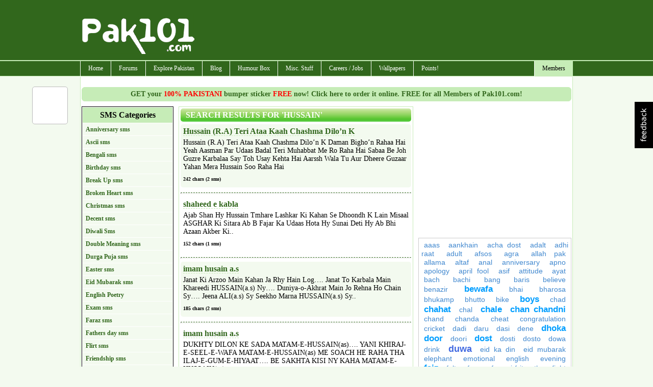

--- FILE ---
content_type: text/html; charset=utf-8
request_url: https://pak101.com/c/sms/search/hussain
body_size: 17916
content:


<!DOCTYPE html PUBLIC "-//W3C//DTD XHTML 1.0 Transitional//EN" "http://www.w3.org/TR/xhtml1/DTD/xhtml1-transitional.dtd">

<html xmlns="http://www.w3.org/1999/xhtml" >
<head id="Head1"><title>
	hussain sms messages, hussain sms, hussain text messages - 123 hussain sms - Page #1 : Pak101.com
</title><meta name="language" content="english" />
<meta name="google-site-verification" content="KByDueWcM3lWuBqgg1bXH9hW5B6gOChtxxsTdta5IpQ" />

    <!--[if lt IE 7]>
    <script type="text/javascript" src="/js/jquery.js"></script>
    <script type="text/javascript" src="/js/jquery.helper.js"></script>
    <![endif]-->
    <script type="text/javascript" src="/Scripts/jquery-1.8.2.min.js"></script>
    <script type="text/javascript" src="/scripts/jquery.colorbox-min.js"></script>
    <link id="mastercss" href="/template/base/style.css" rel="stylesheet" type="text/css" /><link rel="stylesheet" href="/css/colorbox/colorbox.css" /><script type="text/javascript" src="/Scripts/jquery.easing.js"></script><script type="text/javascript" src="/Scripts/jquery.social.share.1.2.min.js"></script><script type="text/javascript">$(document).ready(function () {$('#social-share').dcSocialShare({location: 'top',align: 'left',offsetLocation: 170,offsetAlign: 10,width: 70,center: true,centerPx: 577,speedContent: 600,speedFloat: 1600,disableFloat: false,easing: 'easeOutQuint',buttons: 'facebook,plusone,buzz,twitter,digg'});});</script><meta name="description" content="Found 123 hussain messages, browse hussain messages." /><meta name="keywords" content="hussain, text messages hussain, hussain for mobile, mobile hussain, send hussain, hussain text, hussain message, hussain idea, hindi hussain messages, hindi hussain" /></head>
<body>
<form method="post" action="/c/sms/search/hussain" onsubmit="javascript:return WebForm_OnSubmit();" id="form1">
<div class="aspNetHidden">
<input type="hidden" name="__EVENTTARGET" id="__EVENTTARGET" value="" />
<input type="hidden" name="__EVENTARGUMENT" id="__EVENTARGUMENT" value="" />
<input type="hidden" name="__VIEWSTATE" id="__VIEWSTATE" value="/[base64]/[base64]/[base64]/[base64]/[base64]/ZWOd4q8EnNDGJFdNWL02C4tAi" />
</div>

<script type="text/javascript">
//<![CDATA[
var theForm = document.forms['form1'];
if (!theForm) {
    theForm = document.form1;
}
function __doPostBack(eventTarget, eventArgument) {
    if (!theForm.onsubmit || (theForm.onsubmit() != false)) {
        theForm.__EVENTTARGET.value = eventTarget;
        theForm.__EVENTARGUMENT.value = eventArgument;
        theForm.submit();
    }
}
//]]>
</script>


<script src="/WebResource.axd?d=eY1nC2Mcja2FpWjhR5vDfGAs2h6yAjfiTgKVCA15nT_mxMRahBIiDS2Wxr9Euiz2skOrEibg6026B__EL7WjKmEyr1S_M8aSMoy1c9CkhbM1&amp;t=638901739900000000" type="text/javascript"></script>


<script src="/ScriptResource.axd?d=Kv_57PyugtAKoSgXNJUyU1GHuKXQCKm3vct7yWeVcNvfng0bYbsq9zkVnLu9CbvAwSjws5loB7_Frg5ILThrge7jKWmhD8LHarBzTNV0YL69GoKZy2nckUGmf_xYjV-gm-tdX8o8Bh932ePotfnP8u1-ykbbVdVp2RhwmQ8UmVg1&amp;t=7f7f23e2" type="text/javascript"></script>
<script src="/ScriptResource.axd?d=R7h6ufWT-xG1jJiiH3XKYKHTWCXkE8ttfTaPxjG6j8wwutMUUSCVe_lGSS5Gwt3OrXTiGh0Rs83FQ3tuZ0E5q7gTXaxlN9YCwM0LB8otuv30BwY24jIBAIZzciE38S-R0&amp;t=f2cd5c5" type="text/javascript"></script>
<script src="/ScriptResource.axd?d=dcN-AawMpUT3Vcrv4iIYBQ99TUkDGC45-9U4UvChM5733EXTzntTFPQ_ltTCZPyzjU48MOZXlIELAAAJcHsl9kZeU0uIwQxhLzsp6XCYsKHwSdNFmskIXbq_7sTl3Hwl_vr8JLJr1GaJYjXKDFu5cg2&amp;t=f2cd5c5" type="text/javascript"></script>
<script type="text/javascript">
//<![CDATA[
function WebForm_OnSubmit() {
if (typeof(ValidatorOnSubmit) == "function" && ValidatorOnSubmit() == false) return false;
return true;
}
//]]>
</script>

<div class="aspNetHidden">

	<input type="hidden" name="__VIEWSTATEGENERATOR" id="__VIEWSTATEGENERATOR" value="353742C3" />
	<input type="hidden" name="__EVENTVALIDATION" id="__EVENTVALIDATION" value="/wEdAAfc5mY1LJiqjWD3JBwGs35p8FxGw2+b1PJFmVl1FHuC5x+qY0K39hqShWrCEynJSjImMGjvieqsNbvo8ruT4gyIZ3v76Z4ym/uB8Wqpm5JE/bO8skyYK61vZhHiOOKAQEfC0Y9tGY1E32XToM91sMf0joAkbRgpf6gJoBVo9mdQInq3+SuLm17K+ySim2eVZ+g=" />
</div>
<div id="container">
<div id="inner-container">

<div id="header">
    <script type="text/javascript">
        Sys.Application.add_load(AppLoad);
        function AppLoad() {
            var prm = Sys.WebForms.PageRequestManager.getInstance();
            
            prm.remove_endRequest(EndRequest);
            prm.add_initializeRequest(InitializeRequest);
            prm.add_endRequest(EndRequest);

            // Sys.WebForms.PageRequestManager.getInstance().add_endRequest(EndRequest);
            // Sys.WebForms.PageRequestManager.getInstance().add_initializeRequest(InitializeRequest);
        }
        function InitializeRequest(sender, args) {
            $('#' + args._postBackElement.id + '_status').html('<img src=/template/base/images/ajaxspinner.gif align=absmiddle />');
            $get(args._postBackElement.id).disabled = true;
        }

        function EndRequest(sender, args) {
            if (args.get_error() != undefined) {
                var msg = args.get_error().message.replace("Sys.WebForms.PageRequestManagerServerErrorException: ", "");
                alert(msg);
                args.set_errorHandled(true);
                //bx();
                $get(sender._postBackSettings.sourceElement.id).disabled = false;
                $('#' + sender._postBackSettings.sourceElement.id + '_status').html('');
            }   
            // $get(sender._postBackSettings.sourceElement.id).disabled = false;
        }

        $(function () { // this line makes sure this code runs on page load
            $('#checkall').click(function () {
                var checkAllState = this.checked;
                $('input:checkbox').each(function () {
                    this.checked = checkAllState;
                });

            });
        });

    </script>
        <script type="text/javascript">
//<![CDATA[
Sys.WebForms.PageRequestManager._initialize('ctl00$ScriptManager1', 'form1', ['tctl00$ContentPlaceHolder1$members_login$Updatepanel1','ContentPlaceHolder1_members_login_Updatepanel1'], [], [], 90, 'ctl00');
//]]>
</script>


<div id="divHeader">

<div style="clear:both; height:120px;">
<table cellpadding="0" cellspacing="0" width="960">
        <tr>
            <td width="230"><img src="/images/pak101_logo.png" class="logo" alt="" /></td>
            <td width="730" align="right" style="padding-top: 10px;"><div id="ctl03_divTopBanner">
<div style="margin-bottom:8px;">
<script type="text/javascript"><!--
google_ad_client = "pub-7784825830616184";
google_alternate_ad_url = "http://www.pak101.com/c/bannerads/backuptag/728x90";
google_ad_width = 728;
google_ad_height = 90;
google_ad_format = "728x90_as";
google_ad_type = "text_image";
google_ad_channel = "4753684688";
google_color_border = "ffffff";
google_color_bg = "ffffff";
google_color_link = "000000";
google_color_text = "000000";
google_color_url = "000000";
//-->
</script>
<script type="text/javascript" src="https://pagead2.googlesyndication.com/pagead/show_ads.js">
</script>

</div>
</div></td>
        </tr>
    </table>
</div>
</div>
<div id="divMenu">
<div id="menu">
<div id="rightmenu">
<ul>
  
  <li><a href="/c/members/">Members</a>
<ul>
<li><a href="/c/members">Sign Up / Login</a></li>
</ul>
</li>

</ul>
</div>
<ul>
  <li><a href="/">Home</a></li>
  <li><a href="/c/forum">Forums</a>
<ul>
<li><a href="/c/forum/topics/1/General_Talks">General Talks</a></li>
<li><a href="/c/forum/topics/11/Dedications_Birthday_Introductions">Dedications, Birthday, Introductions!</a></li>
<li><a href="/c/forum/topics/2/Masti_Box">Masti Box!</a></li>
<li><a href="/c/forum/topics/3/Astronomy">Astronomy</a></li>
<li><a href="/c/forum/topics/4/Information_Technology__Internet">Information Technology & Internet</a></li>
<li><a href="/c/forum/topics/5/Education">Education</a></li>
<li><a href="/c/forum/topics/14/Poetry__Ghazal_Corner">Poetry / Ghazal Corner</a></li>
<li><a href="/c/forum/topics/6/Click_2_Win">Click 2 Win</a></li>
<li><a href="/c/forum/topics/8/Sports_Talks">Sports Talks</a></li>
<li><a href="/c/forum/topics/9/Telecom__Mobile_updates">Telecom / Mobile updates</a></li>
<li><a href="/c/forum/topics/10/Songs__Lyrics">Songs & Lyrics</a></li>
<li><a href="/c/forum/topics/12/Religion">Religion</a></li>
<li><a href="/c/forum/topics/13/Photography">Photography</a></li>
<li><a href="/c/forum/topics/15/News_And_Gossips">News And Gossips</a></li>
<li><a href="/c/forum/topics/16/Prize_Bond">Prize Bond</a></li>
<li><a href="/c/forum/topics/7/Support__Help_Desk">Support / Help Desk</a></li>
<li><a href="/c/forum/post/" class="red">Post New Topic</a></li>
</ul>
</li>
<li><a href="/c/phototour">Explore Pakistan</a>
<ul>
<li><a href="/c/blog/category/1192/Azad_Kashmir">Azad Kashmir</a></li>
<li><a href="/c/blog/category/1193/Balochistan">Balochistan</a></li>
<li><a href="/c/blog/category/1195/GilgitBaltistan">Gilgit-Baltistan</a></li>
<li><a href="/c/blog/category/1197/KPK">KPK</a></li>
<li><a href="/c/blog/category/1198/Punjab">Punjab</a></li>
<li><a href="/c/blog/category/1199/Sindh">Sindh</a></li>
<li><a href="/c/blog/category/1200/Tourist_Attractions">Tourist Attractions</a></li>
<li><a href="/c/blog/category/1194/Festivals">Festivals</a></li>
<li><a href="/c/blog/category/1196/Hotels">Hotels</a></li>
<li><a href="/c/phototour">Photo Tour</a></li>
<li><a href="/c/distancecalculator">Distance Calculator</a></li>
</ul>
</li>
<li><a href="/c/blog">Blog</a>
<ul>
<li><a href="/c/blog/category/412/Beauty_Tips">Beauty Tips</a></li>
<li><a href="/c/blog/category/373/Entertainment">Entertainment</a></li>
<li><a href="/c/blog/category/376/Events__Festivals">Events / Festivals</a></li>
<li><a href="/c/blog/category/1062/Fashion">Fashion</a></li>
<li><a href="/c/blog/category/1249/General">General</a></li>
<li><a href="/c/blog/category/370/Gossips">Gossips</a></li>
<li><a href="/c/blog/category/627/Health_Tips">Health Tips</a></li>
<li><a href="/c/blog/category/371/Interviews">Interviews</a></li>
<li><a href="/c/blog/category/1257/Life_Style">Life Style</a></li>
<li><a href="/c/blog/category/374/Local_News">Local News</a></li>
<li><a href="/c/blog/category/372/Politics">Politics</a></li>
<li><a href="/c/blog/category/998/Religion">Religion</a></li>
<li><a href="/c/blog/category/1623/Reviews">Reviews</a></li>
<li><a href="/c/blog/category/415/Science__Technology">Science / Technology</a></li>
<li><a href="/c/blog/category/1063/Sports">Sports</a></li>
<li><a href="/c/blog/category/1013/Telecom">Telecom</a></li>
<li><a href="/c/blog/category/377/Travel">Travel</a></li>
</ul>
</li>
<li><a href="#">Humour Box</a>
<ul>
<li><a href="/c/funnypictures">Funny Pictures</a></li>
<li><a href="/c/facebooklikes">Facebook Likes</a></li>
<li><a href="/c/sms">SMS Messages</a></li>
<li><a href="/c/jokes">Jokes</a></li>
</ul>
</li>
<li><a href="#">Misc. Stuff</a>
<ul>
<li><a href="/c/recipes">Recipes</a></li>
<li><a href="/c/ecards">ECards</a></li>
<li><a href="/c/postcards">Free Postcards</a></li>
<li><a href="/c/freesms">Free SMS</a></li>
<li><a href="/c/classifieds">Classifieds</a></li>
<li><a href="/c/gallery">Photo Gallery</a></li>
</ul>
</li>
<li><a href="/c/careers">Careers / Jobs</a>
<ul>
<li><a href="/c/careers/list/195/Accounts">Accounts</a></li>
<li><a href="/c/careers/list/188/ComputersIT">Computers/IT</a></li>
<li><a href="/c/careers/list/189/Engineering">Engineering</a></li>
<li><a href="/c/careers/list/190/Management">Management</a></li>
<li><a href="/c/careers/list/192/Marketing">Marketing</a></li>
<li><a href="/c/careers/list/193/Medical">Medical</a></li>
<li><a href="/c/careers/list/191/Other">Other</a></li>
<li><a href="/c/careers/list/194/Sales">Sales</a></li>
<li><a href="/c/careers/submit" class="red">Submit a Job Opening</a></li>
</ul>
</li>
<li><a href="/c/wallpapers">Wallpapers</a></li>
<li><a href="/c/points">Points!</a>
<ul>
<li><a href="/c/points/earning">Earn Points</a></li>
<li><a href="/c/points/faq">What are Points ?</a></li>
<li><a href="/c/points">Points History</a></li>
<li><a href="/c/points/shop">Points Shop</a></li>
</ul>
</li>

</ul>
</div></div>
<div class="spacer"></div>

</div>
    <div id="content">
        <div id="masterPromoHeader" class="masterPromo"><a href="/c/points/shopview/2/Free_Bumper_Sticker_for_Everyone">GET your <span style="color: Red;">100% PAKISTANI</span> bumper sticker <span style="color: Red;">FREE</span> now! Click here to order it online. FREE for all Members of Pak101.com!</a></div>
        
<div id="ContentPlaceHolder1_divText"><div>
	<div style="width: 180px; margin-right:10px; float: left;"> 

<div class="categorylist">
<ul>
<li>SMS Categories</li>
<li><a href="/c/sms/list/53/Anniversary_sms">Anniversary sms</a></li>
<li><a href="/c/sms/list/18/Ascii_sms">Ascii sms</a></li>
<li><a href="/c/sms/list/29/Bengali_sms">Bengali sms</a></li>
<li><a href="/c/sms/list/39/Birthday_sms">Birthday sms</a></li>
<li><a href="/c/sms/list/31/Break_Up_sms">Break Up sms</a></li>
<li><a href="/c/sms/list/49/Broken_Heart_sms">Broken Heart sms</a></li>
<li><a href="/c/sms/list/43/Christmas_sms">Christmas sms</a></li>
<li><a href="/c/sms/list/52/Decent_sms">Decent sms</a></li>
<li><a href="/c/sms/list/17/Diwali_Sms">Diwali Sms</a></li>
<li><a href="/c/sms/list/37/Double_Meaning_sms">Double Meaning sms</a></li>
<li><a href="/c/sms/list/30/Durga_Puja_sms">Durga Puja sms</a></li>
<li><a href="/c/sms/list/36/Easter_sms">Easter sms</a></li>
<li><a href="/c/sms/list/14/Eid_Mubarak_sms">Eid Mubarak sms</a></li>
<li><a href="/c/sms/list/32/English_Poetry">English Poetry</a></li>
<li><a href="/c/sms/list/55/Exam_sms">Exam sms</a></li>
<li><a href="/c/sms/list/24/Faraz_sms">Faraz sms</a></li>
<li><a href="/c/sms/list/20/Fathers_day_sms">Fathers day sms</a></li>
<li><a href="/c/sms/list/19/Flirt_sms">Flirt sms</a></li>
<li><a href="/c/sms/list/6/Friendship_sms">Friendship sms</a></li>
<li><a href="/c/sms/list/5/Funny_sms">Funny sms</a></li>
<li><a href="/c/sms/list/10/Geo_Or_Jeenay_Do_sms">Geo Or Jeenay Do sms</a></li>
<li><a href="/c/sms/list/23/Get_Well_Soon_sms">Get Well Soon sms</a></li>
<li><a href="/c/sms/list/40/Good_Luck_sms">Good Luck sms</a></li>
<li><a href="/c/sms/list/34/Good_Morning_sms">Good Morning sms</a></li>
<li><a href="/c/sms/list/50/Good_Night_sms">Good Night sms</a></li>
<li><a href="/c/sms/list/38/Greeting_sms">Greeting sms</a></li>
<li><a href="/c/sms/list/45/Halloween_sms">Halloween sms</a></li>
<li><a href="/c/sms/list/21/Holi_sms">Holi sms</a></li>
<li><a href="/c/sms/list/51/Independence_Day_sms">Independence Day sms</a></li>
<li><a href="/c/sms/list/44/Inspirational_sms">Inspirational sms</a></li>
<li><a href="/c/sms/list/46/Insult_sms">Insult sms</a></li>
<li><a href="/c/sms/list/47/Islamic_sms">Islamic sms</a></li>
<li><a href="/c/sms/list/12/Khichdi_sms">Khichdi sms</a></li>
<li><a href="/c/sms/list/28/Kiss_sms">Kiss sms</a></li>
<li><a href="/c/sms/list/11/Love_sms">Love sms</a></li>
<li><a href="/c/sms/list/27/Love_Stories_sms">Love Stories sms</a></li>
<li><a href="/c/sms/list/16/Miss_You_sms">Miss You sms</a></li>
<li><a href="/c/sms/list/15/Mothers_Day_Sms">Mother's Day Sms</a></li>
<li><a href="/c/sms/list/4/Naughty_sms">Naughty sms</a></li>
<li><a href="/c/sms/list/3/New_Year_sms">New Year sms</a></li>
<li><a href="/c/sms/list/22/Pashto_sms">Pashto sms</a></li>
<li><a href="/c/sms/list/58/Politics_sms">Politics sms</a></li>
<li><a href="/c/sms/list/26/Punjabi_sms">Punjabi sms</a></li>
<li><a href="/c/sms/list/7/Q_n_A_sms">Q n A sms</a></li>
<li><a href="/c/sms/list/42/Quatations_sms">Quatations sms</a></li>
<li><a href="/c/sms/list/57/Rainy_day_sms">Rainy day sms</a></li>
<li><a href="/c/sms/list/8/Rakhi_sms">Rakhi sms</a></li>
<li><a href="/c/sms/list/35/Ramdan_sms">Ramdan sms</a></li>
<li><a href="/c/sms/list/13/Riddle_sms">Riddle sms</a></li>
<li><a href="/c/sms/list/25/Romantic_sms">Romantic sms</a></li>
<li><a href="/c/sms/list/41/Sad_sms">Sad sms</a></li>
<li><a href="/c/sms/list/54/Sardar_sms">Sardar sms</a></li>
<li><a href="/c/sms/list/9/Smile_sms">Smile sms</a></li>
<li><a href="/c/sms/list/56/Sorry_sms">Sorry sms</a></li>
<li><a href="/c/sms/list/48/Teachers_day_sms">Teachers day sms</a></li>
<li><a href="/c/sms/list/1/Todays_thought_sms">Today's thought sms</a></li>
<li><a href="/c/sms/list/2/Urdu_Poetry_sms">Urdu Poetry sms</a></li>
</ul>

</div>


<div class="search_form">
<fieldset>
<legend>Search SMS</legend>
<input name="ctl00$ContentPlaceHolder1$plug_smssearch$txtSearch" type="text" id="ContentPlaceHolder1_plug_smssearch_txtSearch" />
<input type="submit" name="ctl00$ContentPlaceHolder1$plug_smssearch$btnSearch" value="GO" id="ContentPlaceHolder1_plug_smssearch_btnSearch" /><br />
e.g. faraz, sardar, etc.
</fieldset>
</div>
</div>
<div style="width: 460px; margin-right:10px; float: left;"> 


<div class="main_content">
<h1>Search Results for 'hussain' </h1>

<div class="main_content_normal">
<h5><a href="/c/sms/view/26899/Islamic_sms/Hussain_RA_Teri_Ataa_Kaah_Chashma_Dilon_K">Hussain (R.A) Teri Ataa Kaah Chashma Dilo’n K</a></h5>
<p style="font-size:14px;">Hussain (R.A) Teri Ataa Kaah Chashma Dilo’n K
Daman Bigho’n Rahaa Hai Yeah Aasman Par
Udaas Badal Teri Muhabbat Me Ro Raha
Hai Sabaa Be Joh Guzre Karbalaa Say
Toh Usay Kehta Hai Aarssh Wala
Tu Aur Dheere Guzaar Yahan
Mera Hussain Soo Raha Hai</p>
<h4>242 chars (2 sms)</h4>
<h6><fb:like href="http://www.pak101.com/c/sms/view/26899/Islamic_sms/Hussain_RA_Teri_Ataa_Kaah_Chashma_Dilon_K" layout="button_count" show_faces="false" width="70" font="arial"></fb:like></h6>
<div class="spacer"></div>

</div>
<hr />

<div class="main_content_alt">
<h5><a href="/c/sms/view/25870/Islamic_sms/shaheed_e_kabla">shaheed e kabla</a></h5>
<p style="font-size:14px;">Ajab Shan Hy Hussain Tmhare Lashkar Ki
Kahan Se Dhoondh K Lain Misaal ASGHAR Ki
Sitara Ab B Fajar Ka Udaas Hota Hy
Sunai Deti Hy Ab Bhi Azaan Akber Ki..</p>
<h4>152 chars (1 sms)</h4>
<h6><fb:like href="http://www.pak101.com/c/sms/view/25870/Islamic_sms/shaheed_e_kabla" layout="button_count" show_faces="false" width="70" font="arial"></fb:like></h6>
<div class="spacer"></div>

</div>
<hr />

<div class="main_content_normal">
<h5><a href="/c/sms/view/25869/Islamic_sms/imam_husain_as">imam husain a.s</a></h5>
<p style="font-size:14px;">Janat Ki Arzoo Main Kahan Ja Rhy Hain Log….
Janat To Karbala Main Khareedi HUSSAIN(a.s) Ny….
Duniya-o-Akhrat Main Jo Rehna Ho Chain Sy….
Jeena ALI(a.s) Sy Seekho Marna HUSSAIN(a.s) Sy..</p>
<h4>185 chars (2 sms)</h4>
<h6><fb:like href="http://www.pak101.com/c/sms/view/25869/Islamic_sms/imam_husain_as" layout="button_count" show_faces="false" width="70" font="arial"></fb:like></h6>
<div class="spacer"></div>

</div>
<hr />

<div class="main_content_alt">
<h5><a href="/c/sms/view/25862/Islamic_sms/imam_husain_as">imam husain a.s</a></h5>
<p style="font-size:14px;">DUKHTY DILON KE SADA MATAM-E-HUSSAIN(as)….

YANI KHIRAJ-E-SEEL-E-WAFA MATAM-E-HUSSAIN(as)

ME SOACH HE RAHA THA ILAJ-E-GUM-E-HIYAAT….

BE SAKHTA KISI NY KAHA MATAM-E-HUSSAIN(as),..</p>
<h4>180 chars (2 sms)</h4>
<h6><fb:like href="http://www.pak101.com/c/sms/view/25862/Islamic_sms/imam_husain_as" layout="button_count" show_faces="false" width="70" font="arial"></fb:like></h6>
<div class="spacer"></div>

</div>
<hr />

<div class="main_content_normal">
<h5><a href="/c/sms/view/25861/Islamic_sms/Karbla">Karbla</a></h5>
<p style="font-size:14px;">Kia Jalwa Karbala Mein
Dikhaya HUSSAIN Ne
Sajde Mein Ja k Sar
Kataya HUSSAIN Ne
Naize Pe Sar Tha Aur
Zubaan Pr Aayatei?
QURAAN Is Terha
Sunaya HUSSAIN Ne
NANA k DEEN Pe Har
Cheez Waar Dii
Kuch Na Apne Paas
Bachaya HUSSAIN Ne
Kyun AAQA (S.A.W.W) Ko
Na Apne Nawasey Pe
Naaz Ho
Har QAUL
MUSTAFA (S.A.W.W) Ka
Nibhaya HUSSAIN Ne,.</p>
<h4>325 chars (3 sms)</h4>
<h6><fb:like href="http://www.pak101.com/c/sms/view/25861/Islamic_sms/Karbla" layout="button_count" show_faces="false" width="70" font="arial"></fb:like></h6>
<div class="spacer"></div>

</div>
<hr />

<div class="main_content_alt">
<h5><a href="/c/sms/view/25529/Decent_sms/Parda_karna">"Parda karna"</a></h5>
<p style="font-size:14px;">Hazrat Imam Hussain (a.s) ne farmaya :
Aurat ka "parda"karna Shaheed k khoon se B zyada Afzal he....</p>
<h4>100 chars (1 sms)</h4>
<h6><fb:like href="http://www.pak101.com/c/sms/view/25529/Decent_sms/Parda_karna" layout="button_count" show_faces="false" width="70" font="arial"></fb:like></h6>
<div class="spacer"></div>

</div>
<hr />

<div class="main_content_normal">
<h5><a href="/c/sms/view/21173/Friendship_sms/Im_Not_Shakespear">I''m Not Shakespear</a></h5>
<p style="font-size:14px;">I''m Not Shakespear 2 Write About U.<br/>I''m Not Sonu 2 Sing About U<br/>I''m Not MF Hussain 2 Paint U.<br/>I''m Just ur Frnd 2 Say,<br/>I''m Always With U. </p>
<h4>146 chars (1 sms)</h4>
<h6><fb:like href="http://www.pak101.com/c/sms/view/21173/Friendship_sms/Im_Not_Shakespear" layout="button_count" show_faces="false" width="70" font="arial"></fb:like></h6>
<div class="spacer"></div>

</div>
<hr />

<div class="main_content_alt">
<h5><a href="/c/sms/view/20935/Islamic_sms/King_is_Hussain">King is Hussain</a></h5>
<p style="font-size:14px;">King is Hussain, King is Hussain,<br/><br/>Religion is Hussain, The protector of Religion is Hussain,<br/><br/>Who gave his head, and not his hand to hand of Yazid,<br/><br/>Verily Hussain is the foundation of "La''ilah.”<br/><br/><br/>[Hazrat Khawaja Moin-ud-Din Chishti Ajmeri] </p>
<h4>253 chars (2 sms)</h4>
<h6><fb:like href="http://www.pak101.com/c/sms/view/20935/Islamic_sms/King_is_Hussain" layout="button_count" show_faces="false" width="70" font="arial"></fb:like></h6>
<div class="spacer"></div>

</div>
<hr />

<div class="main_content_normal">
<h5><a href="/c/sms/view/20934/Islamic_sms/Of_the_attributes_of">Of the attributes of</a></h5>
<p style="font-size:14px;">Of the attributes of the Prophet, the perceiver was Hussain,<br/><br/>Of the holiness of the Prophet, the inheritor was Hussain,<br/><br/>Of the secrets of nature, an evidence was Hussain,<br/><br/>Of providence, the best creature, in existence was Hussain,<br/><br/>For shaping out the universe, in the best of Mould,<br/><br/>With the point of his eyelash he measured life’s gold<br/><br/><br/>[Josh Malihabadi] </p>
<h4>375 chars (3 sms)</h4>
<h6><fb:like href="http://www.pak101.com/c/sms/view/20934/Islamic_sms/Of_the_attributes_of" layout="button_count" show_faces="false" width="70" font="arial"></fb:like></h6>
<div class="spacer"></div>

</div>
<hr />

<div class="main_content_alt">
<h5><a href="/c/sms/view/20933/Islamic_sms/Selaab_Dekhta_Hoon">Selaab Dekhta Hoon</a></h5>
<p style="font-size:14px;">Selaab Dekhta Hoon Tou Hota Hai Ye Gumaan<br/><br/>Paani Phirta Hai Talash-e-Hussain Main . . . </p>
<h4>90 chars (1 sms)</h4>
<h6><fb:like href="http://www.pak101.com/c/sms/view/20933/Islamic_sms/Selaab_Dekhta_Hoon" layout="button_count" show_faces="false" width="70" font="arial"></fb:like></h6>
<div class="spacer"></div>

</div>
<hr />

<div class="main_content_normal">
<h5><a href="/c/sms/view/20932/Islamic_sms/Phir_Aaj_HAQ_K_Liye">Phir Aaj ''''HAQ'''' K Liye</a></h5>
<p style="font-size:14px;">Phir Aaj ''''HAQ'''' K Liye Jaan Fida Kare Koi<br/><br/>Wafa Bhi ''''JHOOM''''Uthe Yun Wafa Kare Koi<br/><br/>Namaz ''''1400 Saalon'''' Se Intizar Main Hai<br/><br/>''''HUSSAIN'''' Ki Terha Mujh Ko Adaa Kare Koi . . . </p>
<h4>200 chars (2 sms)</h4>
<h6><fb:like href="http://www.pak101.com/c/sms/view/20932/Islamic_sms/Phir_Aaj_HAQ_K_Liye" layout="button_count" show_faces="false" width="70" font="arial"></fb:like></h6>
<div class="spacer"></div>

</div>
<hr />

<div class="main_content_alt">
<h5><a href="/c/sms/view/20931/Islamic_sms/Baatil_k_Saamne_Jo">Baatil k Saamne Jo</a></h5>
<p style="font-size:14px;">Baatil k Saamne Jo Jhukaye Na Apna Sir. . .<br/><br/>Samjho K Us K Zehan Ka Malik Hussain Hai . . </p>
<h4>92 chars (1 sms)</h4>
<h6><fb:like href="http://www.pak101.com/c/sms/view/20931/Islamic_sms/Baatil_k_Saamne_Jo" layout="button_count" show_faces="false" width="70" font="arial"></fb:like></h6>
<div class="spacer"></div>

</div>
<hr />

<div class="main_content_normal">
<h5><a href="/c/sms/view/20927/Islamic_sms/Tareekh_de_rahi">Tareekh de rahi</a></h5>
<p style="font-size:14px;">Tareekh de rahi haTareekh de rahi hai ye awaaz dum ba dum<br/><br/>Dasht-e-sabat-o-Azm hai Dast-e-Bala-o-Gham<br/><br/>Sabr-e-Maseeh wa jura’at suqraat ki qasam<br/><br/>Is rah main hai sirf ek insaan ka qadam<br/><br/>Jis ki rago’n mein Aatish-e-Badr-o-Hunain Hai<br/><br/>Us soorma ka isme girami ''''HUSSAIN'''' Hai. . i ye awaaz dum ba dum<br/><br/>Dasht-e-sabat-o-Azm hai Dast-e-Bala-o-Gham<br/><br/>Sabr-e-Maseeh wa jura’at suqraat ki qasam<br/><br/>Is rah main hai sirf ek insaan ka qadam<br/><br/>Jis ki rago’n mein Aatish-e-Badr-o-Hunain Hai<br/><br/>Us soorma ka isme girami ''''HUSSAIN'''' Hai. . </p>
<h4>548 chars (4 sms)</h4>
<h6><fb:like href="http://www.pak101.com/c/sms/view/20927/Islamic_sms/Tareekh_de_rahi" layout="button_count" show_faces="false" width="70" font="arial"></fb:like></h6>
<div class="spacer"></div>

</div>
<hr />

<div class="main_content_alt">
<h5><a href="/c/sms/view/20926/Islamic_sms/Tareekh_de_rahi">Tareekh de rahi</a></h5>
<p style="font-size:14px;">Tareekh de rahi haTareekh de rahi hai ye awaaz dum ba dum<br/><br/>Dasht-e-sabat-o-Azm hai Dast-e-Bala-o-Gham<br/><br/>Sabr-e-Maseeh wa jura’at suqraat ki qasam<br/><br/>Is rah main hai sirf ek insaan ka qadam<br/><br/>Jis ki rago’n mein Aatish-e-Badr-o-Hunain Hai<br/><br/>Us soorma ka isme girami ''''HUSSAIN'''' Hai. . i ye awaaz dum ba dum<br/><br/>Dasht-e-sabat-o-Azm hai Dast-e-Bala-o-Gham<br/><br/>Sabr-e-Maseeh wa jura’at suqraat ki qasam<br/><br/>Is rah main hai sirf ek insaan ka qadam<br/><br/>Jis ki rago’n mein Aatish-e-Badr-o-Hunain Hai<br/><br/>Us soorma ka isme girami ''''HUSSAIN'''' Hai. . </p>
<h4>548 chars (4 sms)</h4>
<h6><fb:like href="http://www.pak101.com/c/sms/view/20926/Islamic_sms/Tareekh_de_rahi" layout="button_count" show_faces="false" width="70" font="arial"></fb:like></h6>
<div class="spacer"></div>

</div>
<hr />

<div class="main_content_normal">
<h5><a href="/c/sms/view/20925/Islamic_sms/Sar_gair_k_Aage_na">Sar gair k Aage na</a></h5>
<p style="font-size:14px;">Sar gair k Aage na jukane wala<br/><br/>Aur Nezey pey bhi Quraan sunaney wala<br/><br/>Islam se kya poochte ho kon Hussain<br/><br/>Islam ko Islam banane wala . . . </p>
<h4>147 chars (1 sms)</h4>
<h6><fb:like href="http://www.pak101.com/c/sms/view/20925/Islamic_sms/Sar_gair_k_Aage_na" layout="button_count" show_faces="false" width="70" font="arial"></fb:like></h6>
<div class="spacer"></div>

</div>
<hr />

<span id="ContentPlaceHolder1_sms_main_lblPager"><div style="text-align:center;"><ul class="pager"><li id="pageno">Page 1 of 9</li><li class="pages">1</li><li><a href="/c/sms/search/2/hussain">2</a></li><li><a href="/c/sms/search/3/hussain">3</a></li><li><a href="/c/sms/search/4/hussain">4</a></li><li><a href="/c/sms/search/5/hussain">5</a></li><li><a href="/c/sms/search/6/hussain">6</a></li><li><a href="/c/sms/search/7/hussain">7</a></li><li><a href="/c/sms/search/8/hussain">8</a></li><li><a href="/c/sms/search/9/hussain">9</a></li><li><a href="/c/sms/search/2/hussain">&gt;</a></li><li><a href="/c/sms/search/9/hussain">Last</a></li></ul></div></span>
</div>


</div>
<div style="width: 300px; float: left;"> 

<div style="margin-bottom:8px;">
<script type="text/javascript"><!--
google_ad_client = "pub-7784825830616184";
google_alternate_ad_url = "http://www.pak101.com/c/bannerads/backuptag/300x250";
google_ad_width = 300;
google_ad_height = 250;
google_ad_format = "300x250_as";
google_ad_type = "text_image";
google_ad_channel = "4753684688";
google_color_border = "ffffff";
google_color_bg = "ffffff";
google_color_link = "000000";
google_color_text = "000000";
google_color_url = "000000";
//-->
</script>
<script type="text/javascript" src="https://pagead2.googlesyndication.com/pagead/show_ads.js">
</script>

</div>


    <div id="tagCloud">
        <a class="weight4" href="/c/sms/search/Aaas">Aaas</a> <a class="weight4" href="/c/sms/search/aankhain">aankhain</a> <a class="weight4" href="/c/sms/search/acha+dost">acha dost</a> <a class="weight4" href="/c/sms/search/adalt">adalt</a> <a class="weight4" href="/c/sms/search/Adhi+Raat">Adhi Raat</a> <a class="weight4" href="/c/sms/search/adult">adult</a> <a class="weight4" href="/c/sms/search/afsos">afsos</a> <a class="weight4" href="/c/sms/search/agra">agra</a> <a class="weight4" href="/c/sms/search/allah+pak+">allah pak </a> <a class="weight4" href="/c/sms/search/allama">allama</a> <a class="weight4" href="/c/sms/search/altaf">altaf</a> <a class="weight4" href="/c/sms/search/anal">anal</a> <a class="weight4" href="/c/sms/search/anniversary">anniversary</a> <a class="weight4" href="/c/sms/search/apno">apno</a> <a class="weight4" href="/c/sms/search/Apology">Apology</a> <a class="weight4" href="/c/sms/search/April+fool">April fool</a> <a class="weight4" href="/c/sms/search/Asif">Asif</a> <a class="weight4" href="/c/sms/search/attitude">attitude</a> <a class="weight4" href="/c/sms/search/ayat">ayat</a> <a class="weight4" href="/c/sms/search/bach">bach</a> <a class="weight4" href="/c/sms/search/bachi">bachi</a> <a class="weight4" href="/c/sms/search/bang">bang</a> <a class="weight4" href="/c/sms/search/baris">baris</a> <a class="weight4" href="/c/sms/search/believe">believe</a> <a class="weight4" href="/c/sms/search/benazir">benazir</a> <a class="weight3" href="/c/sms/search/Bewafa">Bewafa</a> <a class="weight4" href="/c/sms/search/Bhai">Bhai</a> <a class="weight4" href="/c/sms/search/bharosa">bharosa</a> <a class="weight4" href="/c/sms/search/BHUKAMP">BHUKAMP</a> <a class="weight4" href="/c/sms/search/bhutto">bhutto</a> <a class="weight4" href="/c/sms/search/bike">bike</a> <a class="weight3" href="/c/sms/search/boys">boys</a> <a class="weight4" href="/c/sms/search/chad">chad</a> <a class="weight3" href="/c/sms/search/chahat">chahat</a> <a class="weight4" href="/c/sms/search/chal">chal</a> <a class="weight3" href="/c/sms/search/chale">chale</a> <a class="weight3" href="/c/sms/search/chan+chandni">chan chandni</a> <a class="weight4" href="/c/sms/search/chand">chand</a> <a class="weight4" href="/c/sms/search/chanda">chanda</a> <a class="weight4" href="/c/sms/search/cheat">cheat</a> <a class="weight4" href="/c/sms/search/congratulation">congratulation</a> <a class="weight4" href="/c/sms/search/Cricket">Cricket</a> <a class="weight4" href="/c/sms/search/dadi">dadi</a> <a class="weight4" href="/c/sms/search/daru">daru</a> <a class="weight4" href="/c/sms/search/dasi">dasi</a> <a class="weight4" href="/c/sms/search/dene">dene</a> <a class="weight3" href="/c/sms/search/dhoka">dhoka</a> <a class="weight3" href="/c/sms/search/door">door</a> <a class="weight4" href="/c/sms/search/Doori">Doori</a> <a class="weight3" href="/c/sms/search/dost">dost</a> <a class="weight4" href="/c/sms/search/dosti">dosti</a> <a class="weight4" href="/c/sms/search/dosto">dosto</a> <a class="weight4" href="/c/sms/search/dowa">dowa</a> <a class="weight4" href="/c/sms/search/drink">drink</a> <a class="weight2" href="/c/sms/search/Duwa">Duwa</a> <a class="weight4" href="/c/sms/search/EID+KA+DIN">EID KA DIN</a> <a class="weight4" href="/c/sms/search/eid+mubarak">eid mubarak</a> <a class="weight4" href="/c/sms/search/elephant">elephant</a> <a class="weight4" href="/c/sms/search/emotional">emotional</a> <a class="weight4" href="/c/sms/search/english">english</a> <a class="weight4" href="/c/sms/search/evening">evening</a> <a class="weight3" href="/c/sms/search/Faiz">Faiz</a> <a class="weight4" href="/c/sms/search/faltu">faltu</a> <a class="weight4" href="/c/sms/search/Faraz">Faraz</a> <a class="weight4" href="/c/sms/search/farq+sirf+itna+tha">farq sirf itna tha</a> <a class="weight4" href="/c/sms/search/fight">fight</a> <a class="weight4" href="/c/sms/search/Fill">Fill</a> <a class="weight3" href="/c/sms/search/flower">flower</a> <a class="weight4" href="/c/sms/search/forward">forward</a> <a class="weight4" href="/c/sms/search/friend">friend</a> <a class="weight4" href="/c/sms/search/friends">friends</a> <a class="weight3" href="/c/sms/search/friendship">friendship</a> <a class="weight4" href="/c/sms/search/funn">funn</a> <a class="weight4" href="/c/sms/search/funny">funny</a> <a class="weight4" href="/c/sms/search/gand">gand</a> <a class="weight4" href="/c/sms/search/gandi">gandi</a> <a class="weight4" href="/c/sms/search/gay+sms">gay sms</a> <a class="weight4" href="/c/sms/search/Ghalib">Ghalib</a> <a class="weight4" href="/c/sms/search/Ghazal">Ghazal</a> <a class="weight4" href="/c/sms/search/girl">girl</a> <a class="weight4" href="/c/sms/search/girlfriend">girlfriend</a> <a class="weight3" href="/c/sms/search/girls">girls</a> <a class="weight4" href="/c/sms/search/golden">golden</a> <a class="weight3" href="/c/sms/search/good+night">good night</a> <a class="weight3" href="/c/sms/search/hair">hair</a> <a class="weight4" href="/c/sms/search/haloo">haloo</a> <a class="weight4" href="/c/sms/search/hand">hand</a> <a class="weight3" href="/c/sms/search/happy+birthday">happy birthday</a> <a class="weight3" href="/c/sms/search/hate">hate</a> <a class="weight4" href="/c/sms/search/HEAD">HEAD</a> <a class="weight4" href="/c/sms/search/hijar">hijar</a> <a class="weight4" href="/c/sms/search/hindi">hindi</a> <a class="weight4" href="/c/sms/search/hoot">hoot</a> <a class="weight4" href="/c/sms/search/husan">husan</a> <a class="weight4" href="/c/sms/search/husband">husband</a> <a class="weight3" href="/c/sms/search/hussain">hussain</a> <a class="weight2" href="/c/sms/search/i+love+u">i love u</a> <a class="weight3" href="/c/sms/search/I+LOVE+YOU">I LOVE YOU</a> <a class="weight4" href="/c/sms/search/i+miss+u">i miss u</a> <a class="weight4" href="/c/sms/search/ignore">ignore</a> <a class="weight4" href="/c/sms/search/intezar">intezar</a> <a class="weight4" href="/c/sms/search/islam">islam</a> <a class="weight4" href="/c/sms/search/jani">jani</a> <a class="weight4" href="/c/sms/search/jannat">jannat</a> <a class="weight4" href="/c/sms/search/Janu">Janu</a> <a class="weight3" href="/c/sms/search/jawab">jawab</a> <a class="weight3" href="/c/sms/search/Jindgi">Jindgi</a> <a class="weight4" href="/c/sms/search/jism">jism</a> <a class="weight4" href="/c/sms/search/karna">karna</a> <a class="weight4" href="/c/sms/search/kathi">kathi</a> <a class="weight4" href="/c/sms/search/khat">khat</a> <a class="weight4" href="/c/sms/search/Khata">Khata</a> <a class="weight4" href="/c/sms/search/khush">khush</a> <a class="weight4" href="/c/sms/search/KHUSHI">KHUSHI</a> <a class="weight4" href="/c/sms/search/khushiya">khushiya</a> <a class="weight4" href="/c/sms/search/kiss">kiss</a> <a class="weight3" href="/c/sms/search/LABO">LABO</a> <a class="weight4" href="/c/sms/search/Ladki">Ladki</a> <a class="weight4" href="/c/sms/search/list">list</a> <a class="weight4" href="/c/sms/search/long">long</a> <a class="weight4" href="/c/sms/search/manzil">manzil</a> <a class="weight3" href="/c/sms/search/Marna">Marna</a> <a class="weight4" href="/c/sms/search/Married">Married</a> <a class="weight4" href="/c/sms/search/masjid">masjid</a> <a class="weight3" href="/c/sms/search/masoom">masoom</a> <a class="weight4" href="/c/sms/search/Maut">Maut</a> <a class="weight4" href="/c/sms/search/miss+you+sms">miss you sms</a> <a class="weight4" href="/c/sms/search/mitha">mitha</a> <a class="weight4" href="/c/sms/search/mohabat">mohabat</a> <a class="weight3" href="/c/sms/search/Mohabbat">Mohabbat</a> <a class="weight3" href="/c/sms/search/Mohsin">Mohsin</a> <a class="weight4" href="/c/sms/search/molvi">molvi</a> <a class="weight4" href="/c/sms/search/monday">monday</a> <a class="weight4" href="/c/sms/search/morning">morning</a> <a class="weight4" href="/c/sms/search/mother+">mother </a> <a class="weight4" href="/c/sms/search/moti">moti</a> <a class="weight4" href="/c/sms/search/mountain">mountain</a> <a class="weight4" href="/c/sms/search/Mout">Mout</a> <a class="weight4" href="/c/sms/search/Nahaya">Nahaya</a> <a class="weight4" href="/c/sms/search/nangi">nangi</a> <a class="weight2" href="/c/sms/search/naraz">naraz</a> <a class="weight4" href="/c/sms/search/Naseeb">Naseeb</a> <a class="weight4" href="/c/sms/search/nend">nend</a> <a class="weight4" href="/c/sms/search/paisa">paisa</a> <a class="weight4" href="/c/sms/search/pakistan">pakistan</a> <a class="weight4" href="/c/sms/search/pashto">pashto</a> <a class="weight4" href="/c/sms/search/pathan">pathan</a> <a class="weight4" href="/c/sms/search/peshawar">peshawar</a> <a class="weight4" href="/c/sms/search/phool">phool</a> <a class="weight4" href="/c/sms/search/picture">picture</a> <a class="weight4" href="/c/sms/search/poetry">poetry</a> <a class="weight3" href="/c/sms/search/prayer">prayer</a> <a class="weight4" href="/c/sms/search/prayers">prayers</a> <a class="weight1" href="/c/sms/search/pyar">pyar</a> <a class="weight4" href="/c/sms/search/quran">quran</a> <a class="weight4" href="/c/sms/search/raaz">raaz</a> <a class="weight4" href="/c/sms/search/rashid">rashid</a> <a class="weight4" href="/c/sms/search/reason">reason</a> <a class="weight4" href="/c/sms/search/register">register</a> <a class="weight4" href="/c/sms/search/reply+">reply </a> <a class="weight4" href="/c/sms/search/river">river</a> <a class="weight4" href="/c/sms/search/romantic">romantic</a> <a class="weight4" href="/c/sms/search/sabar">sabar</a> <a class="weight4" href="/c/sms/search/sach">sach</a> <a class="weight4" href="/c/sms/search/sadar">sadar</a> <a class="weight3" href="/c/sms/search/safar">safar</a> <a class="weight4" href="/c/sms/search/sahil">sahil</a> <a class="weight4" href="/c/sms/search/sali">sali</a> <a class="weight4" href="/c/sms/search/samandar">samandar</a> <a class="weight4" href="/c/sms/search/santa">santa</a> <a class="weight4" href="/c/sms/search/Sardar">Sardar</a> <a class="weight3" href="/c/sms/search/sawal">sawal</a> <a class="weight3" href="/c/sms/search/school">school</a> <a class="weight4" href="/c/sms/search/shadow">shadow</a> <a class="weight3" href="/c/sms/search/sharab">sharab</a> <a class="weight4" href="/c/sms/search/shayari">shayari</a> <a class="weight4" href="/c/sms/search/shetan">shetan</a> <a class="weight4" href="/c/sms/search/shohar">shohar</a> <a class="weight4" href="/c/sms/search/socretes">socretes</a> <a class="weight4" href="/c/sms/search/sorry">sorry</a> <a class="weight4" href="/c/sms/search/spit">spit</a> <a class="weight4" href="/c/sms/search/Success">Success</a> <a class="weight4" href="/c/sms/search/sunday">sunday</a> <a class="weight4" href="/c/sms/search/takrar">takrar</a> <a class="weight4" href="/c/sms/search/Talent">Talent</a> <a class="weight4" href="/c/sms/search/tasveer">tasveer</a> <a class="weight3" href="/c/sms/search/teacher">teacher</a> <a class="weight4" href="/c/sms/search/teri+dosti">teri dosti</a> <a class="weight4" href="/c/sms/search/Thanks">Thanks</a> <a class="weight4" href="/c/sms/search/trust+">trust </a> <a class="weight4" href="/c/sms/search/udas">udas</a> <a class="weight3" href="/c/sms/search/urdu">urdu</a> <a class="weight3" href="/c/sms/search/uses">uses</a> <a class="weight4" href="/c/sms/search/wapda">wapda</a> <a class="weight4" href="/c/sms/search/waqat">waqat</a> <a class="weight4" href="/c/sms/search/whet">whet</a> <a class="weight3" href="/c/sms/search/wife">wife</a> <a class="weight4" href="/c/sms/search/yaad">yaad</a> <a class="weight4" href="/c/sms/search/yakeen">yakeen</a> <a class="weight4" href="/c/sms/search/zindagi">zindagi</a> 
    </div>

<div id="ContentPlaceHolder1_members_login_Updatepanel1">
		
<div id="ContentPlaceHolder1_members_login_pnlLogin" onkeypress="javascript:return WebForm_FireDefaultButton(event, &#39;ContentPlaceHolder1_members_login_btnLogin&#39;)">
			
    <table width="100%" border="0" align="center" cellpadding="4" cellspacing="1">
      <tr>
        <td colspan="2" class="txtTitle">Existing Users Login</td>
      </tr>
  <tr>
    <td colspan="2" align="center" class="cellcolor1"><span id="ContentPlaceHolder1_members_login_lblErrorMsg" class="txtErrorLarge"></span></td>
    </tr>
      <tr>
        <td class="cellcolor">User ID</td>
        <td class="cellcolor1"><input name="ctl00$ContentPlaceHolder1$members_login$txtUserID" type="text" id="ContentPlaceHolder1_members_login_txtUserID" />
            <span id="ContentPlaceHolder1_members_login_RequiredFieldValidator1" style="visibility:hidden;">* Required</span>
          </td>
      </tr>
      <tr>
        <td width="87" class="cellcolor">Password</td>
        <td width="337" class="cellcolor1"><input name="ctl00$ContentPlaceHolder1$members_login$txtPassword" type="password" id="ContentPlaceHolder1_members_login_txtPassword" />
            <span id="ContentPlaceHolder1_members_login_RequiredFieldValidator2" style="visibility:hidden;">* Required</span>
          </td>
      </tr>
            <tr>
        <td class="cellcolor">&nbsp;</td>
        <td class="cellcolor1"><input id="ContentPlaceHolder1_members_login_chkRememberMe" type="checkbox" name="ctl00$ContentPlaceHolder1$members_login$chkRememberMe" /><label for="ContentPlaceHolder1_members_login_chkRememberMe">Remember Me</label></td>
      </tr>
      <tr>
        <td class="cellcolor">&nbsp;</td>
        <td class="cellcolor1">
    <input type="submit" name="ctl00$ContentPlaceHolder1$members_login$btnLogin" value="Login" onclick="javascript:WebForm_DoPostBackWithOptions(new WebForm_PostBackOptions(&quot;ctl00$ContentPlaceHolder1$members_login$btnLogin&quot;, &quot;&quot;, true, &quot;FormLogin&quot;, &quot;&quot;, false, false))" id="ContentPlaceHolder1_members_login_btnLogin" />
        <span id="ContentPlaceHolder1_members_login_btnLogin_status" class="updatestatus"></span>
        </td>
      </tr>
      <tr>
        <td colspan="2" align="center"><a href="/c/members">Join Now</a> / <a href="/c/members/forgotpassword">Forgot Password</a></td>
      </tr>
    </table>
    
		</div>
    
    
	</div>

<div id="ContentPlaceHolder1_members_facebook_pnlFacebook">
		
    <p style="text-align:center;">
    also you can..<br />
        <img id="fbLogin" src="/images/facebook-login-button.png"  onclick="LoginWithFB('');" alt="Login with Facebook" />
    </p>

    <script type="text/javascript">
        function LoginWithFB(returnURL) {
            FB.login(function (response) {
                if (response.authResponse) {
                    //alert('session received');
                    window.location = 'http://pak101.com/c/members/facebook'
                } else {
                    // user cancelled login
                    // alert('user canceled');
                }
            }, { scope: 'email,user_about_me,publish_stream,user_birthday,user_location,offline_access' });
        }


    </script>

	</div>

</div>
</div></div>

        <div class="spacer"></div>
    </div>


<div class="footer">
<div style="float: right;"><span id="lblFooterRight"><a href='/c/pages/privacy_policy'>Privacy Policy</a> | <a href='/c/pages/contactus'>Contact Us</a>&nbsp;</span></div>
<div style="float: left;"><span id="lblFooterLeft">Copyright ©2026 Pak101.com - All Rights Reserved. </span>  / .159</div>
<div class="spacer"></div>
</div>
<!--.159-->
<div id="pnlAnalytics">
	
<script type="text/javascript">

    var _gaq = _gaq || [];
    _gaq.push(['_setAccount', 'UA-22614577-1']);
    _gaq.push(['_setDomainName', 'none']);
    _gaq.push(['_setAllowLinker', true]);
    _gaq.push(['_trackPageview']);

    (function () {
        var ga = document.createElement('script'); ga.type = 'text/javascript'; ga.async = true;
        ga.src = ('https:' == document.location.protocol ? 'https://ssl' : 'http://www') + '.google-analytics.com/ga.js';
        var s = document.getElementsByTagName('script')[0]; s.parentNode.insertBefore(ga, s);
    })();

</script>


</div>



</div>
</div>
    <div class="spacer"></div>
    <div id="social-share"></div>
    <div id="divFeedBack"></div>
    <div id="divEtcControls">

<div id="feedback"><a href"javascript:;"><img src="/images/feedback.png" /></a></div>
<script type="text/javascript">
    $(document).ready(function () {
        $("#feedback").click(function () {
            $.colorbox({ iframe: true, href: "/controls/pages/iframe_feedback.aspx", innerWidth: 510, innerHeight: 450 });
        });
    });
</script></div>

    
<script type="text/javascript">
//<![CDATA[
var Page_Validators =  new Array(document.getElementById("ContentPlaceHolder1_members_login_RequiredFieldValidator1"), document.getElementById("ContentPlaceHolder1_members_login_RequiredFieldValidator2"));
//]]>
</script>

<script type="text/javascript">
//<![CDATA[
var ContentPlaceHolder1_members_login_RequiredFieldValidator1 = document.all ? document.all["ContentPlaceHolder1_members_login_RequiredFieldValidator1"] : document.getElementById("ContentPlaceHolder1_members_login_RequiredFieldValidator1");
ContentPlaceHolder1_members_login_RequiredFieldValidator1.controltovalidate = "ContentPlaceHolder1_members_login_txtUserID";
ContentPlaceHolder1_members_login_RequiredFieldValidator1.focusOnError = "t";
ContentPlaceHolder1_members_login_RequiredFieldValidator1.errormessage = "* Required";
ContentPlaceHolder1_members_login_RequiredFieldValidator1.validationGroup = "FormLogin";
ContentPlaceHolder1_members_login_RequiredFieldValidator1.evaluationfunction = "RequiredFieldValidatorEvaluateIsValid";
ContentPlaceHolder1_members_login_RequiredFieldValidator1.initialvalue = "";
var ContentPlaceHolder1_members_login_RequiredFieldValidator2 = document.all ? document.all["ContentPlaceHolder1_members_login_RequiredFieldValidator2"] : document.getElementById("ContentPlaceHolder1_members_login_RequiredFieldValidator2");
ContentPlaceHolder1_members_login_RequiredFieldValidator2.controltovalidate = "ContentPlaceHolder1_members_login_txtPassword";
ContentPlaceHolder1_members_login_RequiredFieldValidator2.focusOnError = "t";
ContentPlaceHolder1_members_login_RequiredFieldValidator2.errormessage = "* Required";
ContentPlaceHolder1_members_login_RequiredFieldValidator2.validationGroup = "FormLogin";
ContentPlaceHolder1_members_login_RequiredFieldValidator2.evaluationfunction = "RequiredFieldValidatorEvaluateIsValid";
ContentPlaceHolder1_members_login_RequiredFieldValidator2.initialvalue = "";
//]]>
</script>


<script type="text/javascript">
//<![CDATA[

var Page_ValidationActive = false;
if (typeof(ValidatorOnLoad) == "function") {
    ValidatorOnLoad();
}

function ValidatorOnSubmit() {
    if (Page_ValidationActive) {
        return ValidatorCommonOnSubmit();
    }
    else {
        return true;
    }
}
        
document.getElementById('ContentPlaceHolder1_members_login_RequiredFieldValidator1').dispose = function() {
    Array.remove(Page_Validators, document.getElementById('ContentPlaceHolder1_members_login_RequiredFieldValidator1'));
}

document.getElementById('ContentPlaceHolder1_members_login_RequiredFieldValidator2').dispose = function() {
    Array.remove(Page_Validators, document.getElementById('ContentPlaceHolder1_members_login_RequiredFieldValidator2'));
}
//]]>
</script>
</form>

<div id="fb-root"></div>
    <script type="text/javascript">
        window.fbAsyncInit = function () {
            FB.init({ appId: '107901492615988', status: true, cookie: true, xfbml: true, oauth: true });
        };
        (function (d) {
            var e = document.createElement('script'); e.async = true;
            e.src = document.location.protocol + '//connect.facebook.net/en_US/all.js';
            document.getElementById('fb-root').appendChild(e);
        } ());
    </script> 



            <script type="text/javascript">
            var sc_project=10680452;
            var sc_invisible=1;
            var sc_security="ffad474b";
        </script>
        <script type="text/javascript" async src="https://www.statcounter.com/counter/counter.js"></script>
        <noscript>
            <div class="statcounter"> <a title="hits counter" href="http://statcounter.com/" target="_blank"> <img class="statcounter" src="http://c.statcounter.com/10538452/0/90e48542/1/" alt="hits counter"></a></div>
        </noscript>
		
<script defer src="https://static.cloudflareinsights.com/beacon.min.js/vcd15cbe7772f49c399c6a5babf22c1241717689176015" integrity="sha512-ZpsOmlRQV6y907TI0dKBHq9Md29nnaEIPlkf84rnaERnq6zvWvPUqr2ft8M1aS28oN72PdrCzSjY4U6VaAw1EQ==" data-cf-beacon='{"version":"2024.11.0","token":"f50d7a622da942ee97b6499c11cc07e4","r":1,"server_timing":{"name":{"cfCacheStatus":true,"cfEdge":true,"cfExtPri":true,"cfL4":true,"cfOrigin":true,"cfSpeedBrain":true},"location_startswith":null}}' crossorigin="anonymous"></script>
</body>
</html>


--- FILE ---
content_type: text/html; charset=utf-8
request_url: https://accounts.google.com/o/oauth2/postmessageRelay?parent=https%3A%2F%2Fpak101.com&jsh=m%3B%2F_%2Fscs%2Fabc-static%2F_%2Fjs%2Fk%3Dgapi.lb.en.2kN9-TZiXrM.O%2Fd%3D1%2Frs%3DAHpOoo_B4hu0FeWRuWHfxnZ3V0WubwN7Qw%2Fm%3D__features__
body_size: 160
content:
<!DOCTYPE html><html><head><title></title><meta http-equiv="content-type" content="text/html; charset=utf-8"><meta http-equiv="X-UA-Compatible" content="IE=edge"><meta name="viewport" content="width=device-width, initial-scale=1, minimum-scale=1, maximum-scale=1, user-scalable=0"><script src='https://ssl.gstatic.com/accounts/o/2580342461-postmessagerelay.js' nonce="Zr5JnkRlwf3RjyrlsP_COA"></script></head><body><script type="text/javascript" src="https://apis.google.com/js/rpc:shindig_random.js?onload=init" nonce="Zr5JnkRlwf3RjyrlsP_COA"></script></body></html>

--- FILE ---
content_type: text/html; charset=utf-8
request_url: https://www.google.com/recaptcha/api2/aframe
body_size: 269
content:
<!DOCTYPE HTML><html><head><meta http-equiv="content-type" content="text/html; charset=UTF-8"></head><body><script nonce="bgEF25qYXLzu2kKwI5zqfQ">/** Anti-fraud and anti-abuse applications only. See google.com/recaptcha */ try{var clients={'sodar':'https://pagead2.googlesyndication.com/pagead/sodar?'};window.addEventListener("message",function(a){try{if(a.source===window.parent){var b=JSON.parse(a.data);var c=clients[b['id']];if(c){var d=document.createElement('img');d.src=c+b['params']+'&rc='+(localStorage.getItem("rc::a")?sessionStorage.getItem("rc::b"):"");window.document.body.appendChild(d);sessionStorage.setItem("rc::e",parseInt(sessionStorage.getItem("rc::e")||0)+1);localStorage.setItem("rc::h",'1769064600106');}}}catch(b){}});window.parent.postMessage("_grecaptcha_ready", "*");}catch(b){}</script></body></html>